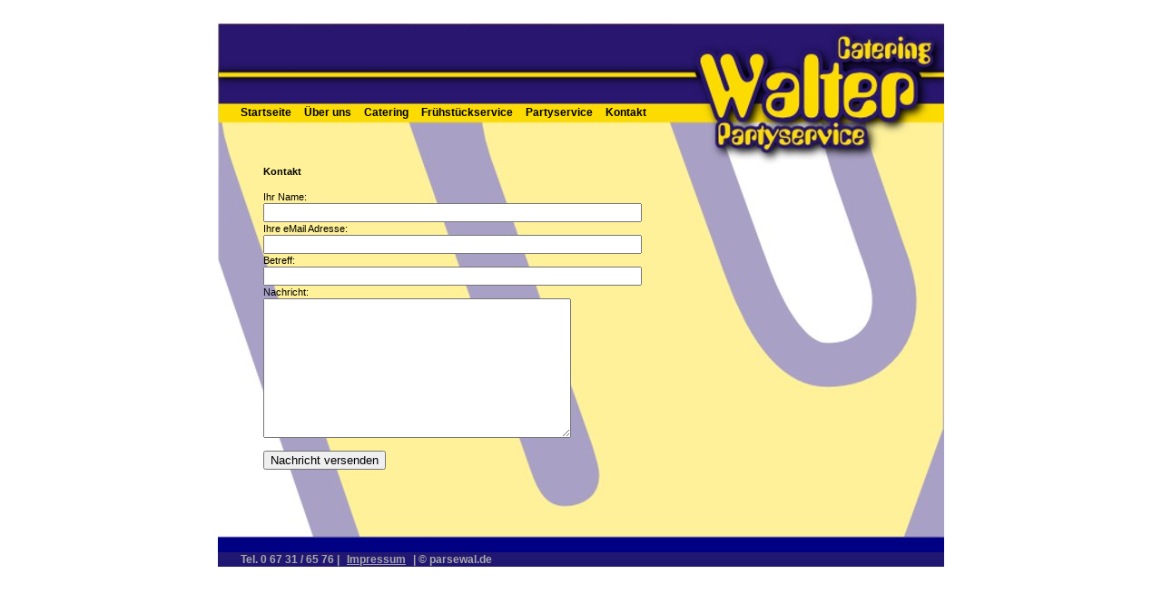

--- FILE ---
content_type: text/html
request_url: http://www.parsewal.de/kontakt.html
body_size: 847
content:
	<html>
	<head>
	<meta name="description" content="Homepage / Seite des Partyservice, Fr&uuml;hst&uuml;ckservice, Catering und Eventcooking Benno Walter aus 55232 Alzey." />
	<meta name="keywords" content="Party, Partyservice, Catering, Fr�hst�ck, Fr�hst�ckservice, Benno, Walter, Alzey, Event, Eventcooking, Kochen, Cook, Koch, Mieten, Essen, Verpflegung, Nahrungsbereitung, Nahrung, Lieferung, Dienstleistung" />
	<meta name="author" content="Benno Walter" />
	<meta name="robots" content="index,follow" />

	<title>Partyservice Benno Walter</title>
	<link rel="stylesheet" href="styles/ff.css" type="text/css" />
	<!--[if IE]>
		<style type="text/css">@import url(styles/ie.css);</style>
	  <![endif]-->

	  <!--[if IE 6]>
		<style type="text/css">@import url(styles/ie6.css);</style>
	  <![endif]-->

		<!--[if IE 5]>
		<style type="text/css">@import url(styles/ie6.css);</style>
	  <![endif]-->
	  </head>
	  <body>
		<div class="wrapper">
			<div class="header">
				<div class="menu">
					<a href="index.html">Startseite</a>
					<a href="ueber.html">&Uuml;ber uns</a>
					<a href="catering.html">Catering</a>
					<a href="fruehst.html">Fr&uuml;hst&uuml;ckservice</a>
					<a href="party.html">Partyservice</a>
					<a href="kontakt.html">Kontakt</a>
				</div>
			</div>
			<div class="main">
				<div class="content">
				<span class="stdtext"><strong>Kontakt</strong><br /> <br/>
						

	<form name="kontakt" action="sent.php" method="post">
	<span class="stdtext">Ihr Name:<br/>
	<input type="text" name="fromname" size=50 maxlength=120><br/>
	Ihre eMail Adresse: <br/>
	<input type="text" name="frommail" size=50 maxlength=120><br/>
	Betreff:<br/>
	<input type="text" name="mailsubject" size=50 maxlength=120> <br/>
	Nachricht:<br/>
	<textarea cols="40" rows="10" name="mailtext"></textarea><br/><br/>
	<input type="submit" value="Nachricht versenden" name="submit">
	</form>
			
		
				
				</span>
				</div>	
			</div>
			<div class="footer">
			<div class="foottext"> Tel. 0 67 31 / 65 76 | <a href="impressum.html">Impressum</a> | � parsewal.de</div>
			</div>
		</div>
	  </body>
	  </html>

--- FILE ---
content_type: text/css
request_url: http://www.parsewal.de/styles/ff.css
body_size: 1430
content:
body{margin:0px;}
.wrapper{
	width:800px;
	height:600px;
	margin-top:2%;
	margin-left:auto;
	margin-right:auto;
}
.header{
	width:800px;
	height:151px;
	background:url(images/header.jpg);
	background-repeat:no-repeat;
}
.main{
	width:800px;
	height:415px;
	background:url(images/main.jpg);
	background-repeat:no-repeat;
}
.footer{
	width:775px;
	height:34px;
	background:url(images/footer.gif);
	background-repeat:repeat-x;
	padding-top:18px;
	padding-left:25px;
}
.menu{
	width:477px;
	height:15px;
	float:left;
	margin-top:88px;
	margin-left:20px;
}
a:link, a:active, a:visited{
	font-family:arial;
	font-size:12px;
	text-decoration:none;
	color:#000000;
	font-weight:bold;
	margin-right:5px;
	margin-left:5px;
	
}
a:hover{
	font-family:arial;
	font-size:12px;
	text-decoration:none;
	color:#777;
	font-weight:bold;
	margin-right:5px;
	margin-left:5px;
}
.foottext{
	font-family:arial;
	font-size:12px;
	color:#aaaaaa;
	text-decoration:none;
	font-weight:bold;
}
.foottext a:link,a:visited,a:active{
	font-family:arial;
	font-size:12px;
	color:#aaaaaa;
	text-decoration:underline;
	font-weight:bold;
}

.foottext a:hover{
	font-family:arial;
	font-size:12px;
	color:#ffffff;
	text-decoration:underline;
	font-weight:bold;
}
.content{
	height:400px;
	width:700px;
	margin-left:auto;
	margin-right:auto;
	padding-top:5px;
}
.stdtext{
	font-family:arial;
	font-size:11px;
	text-decoration:none;
	line-height:14px;
	color:#000000;
}